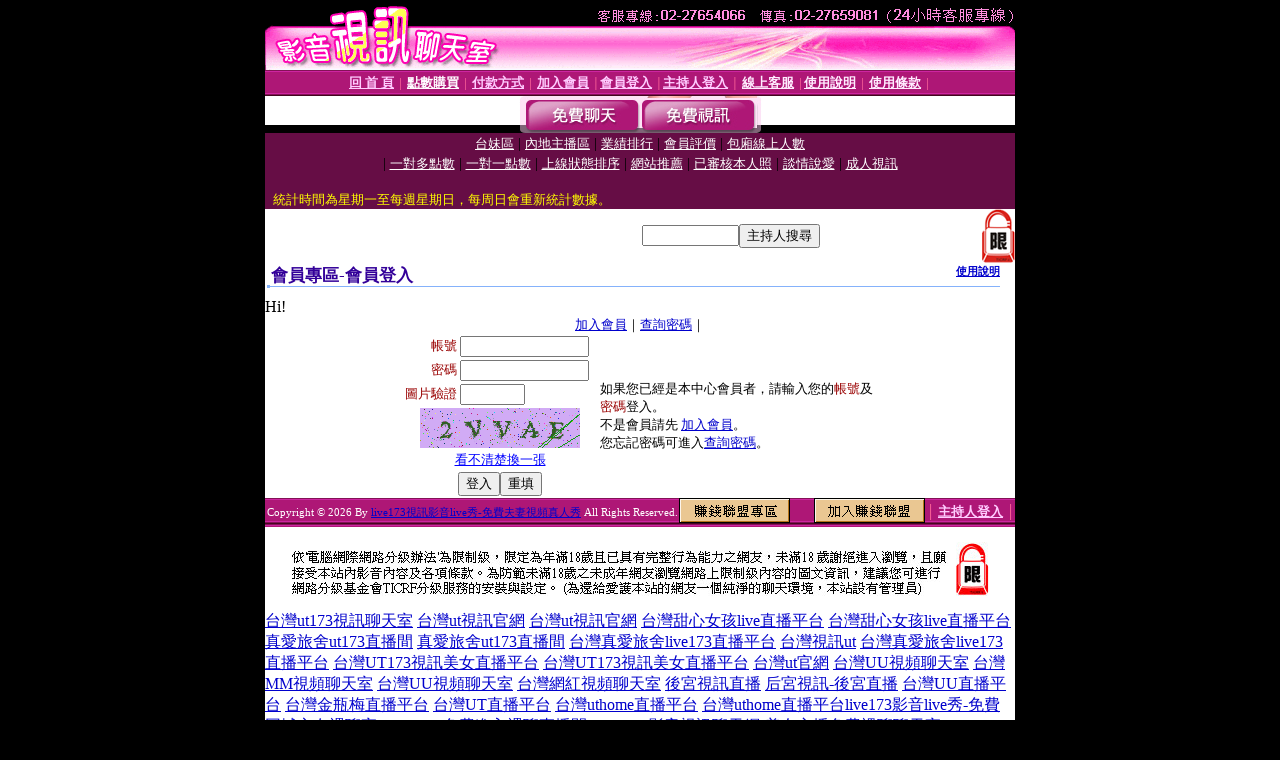

--- FILE ---
content_type: text/html; charset=Big5
request_url: http://176837.h622h.com/V4/?AID=192344&FID=176837&WEBID=AVSHOW
body_size: 393
content:
<script>alert('請先登入會員才能進入主播包廂')</script><script>location.href = '/index.phtml?PUT=up_logon&FID=176837';</script><form method='POST' action='https://tk695.com/GO/' name='forms' id='SSLforms'>
<input type='hidden' name='CONNECT_ID' value=''>
<input type='hidden' name='FID' value='176837'>
<input type='hidden' name='SID' value='rd0jvc630u9d0hpp3jpkp8boblh856en'>
<input type='hidden' name='AID' value='192344'>
<input type='hidden' name='LTYPE' value='U'>
<input type='hidden' name='WURL' value='http://176837.h622h.com'>
</FORM><script Language='JavaScript'>document.getElementById('SSLforms').submit();self.window.focus();</script>

--- FILE ---
content_type: text/html; charset=Big5
request_url: http://176837.h622h.com/index.phtml?PUT=up_logon&FID=176837
body_size: 9271
content:
<html><head><title>live173視訊影音live秀-免費夫妻視頻真人秀 - 會員登入</title><meta http-equiv="PICS-Label" content='(PICS-1.1 "http://www.ticrf.org.tw/chinese/html/06-rating-v11.htm" l gen true for "http://176837.h622h.com" r (s 3 l 3 v 3 o 0))'><meta http-equiv=content-type content="text/html; charset=big5">
<meta name='robots' content='all'>
<meta name="Keywords" content="">
<meta name="description" content="">

<style type="text/css"><!--
.text {
	font-size: 12px;
	line-height: 15px;
	color: #000000;
	text-decoration: none;
}

.link {
	font-size: 12px;
	line-height: 15px;
	color: #000000;
	text-decoration: underline;
}

.link_menu {
	font-size: 15px;
	line-height: 24px;
	text-decoration: underline;
}

.SS {font-size: 10px;line-height: 14px;}
.S {font-size: 11px;line-height: 16px;}
.M {font-size: 13px;line-height: 18px;}
.L {font-size: 15px;line-height: 20px;}
.LL {font-size: 17px;line-height: 22px;}
.avshow_link{display:none;}
.t01 {
	font-family: "新細明體";
	font-size: 12px;
	color: #FFFFFF;
}
.t02 {
	font-family: "新細明體";
	font-size: 12px;
	line-height: 14px;
	color: #666666;
	text-decoration: underline;
}
.AC2 {
        font-family: "新細明體";
        font-size: 12px;
        line-height: 18px;
        color: #AAAAAA;
        text-decoration: none;
}

.t03 {
	font-family: "新細明體";
	font-size: 12px;
	line-height: 18px;
	color: #000000;
}
.t04 {
	font-family: "新細明體";
	font-size: 12px;
	color: #FF0066;
}
.t05 {
	font-family: "新細明體";
	font-size: 12px;
	color: #000000;
}
.t06 {
	font-family: "新細明體";
	font-size: 12px;
	color: #FFFFFF;
}
.text1{
	font-family: "新細明體";
	font-size: 12px;
	color: #666666;
}
.text2{
	font-family: "新細明體";
	font-size: 15px;
	color: #990033;
}
.text3{
	font-family: "新細明體";
	font-size: 15px;
	color: #000066;
}
.text4{
	font-family: "新細明體";
	font-size: 12px;
	color: #FF6600;
}
.text5 {
	font-family: "新細明體";
	font-size: 15px;
	color: #000000;
}
.text6 {
	font-family: "新細明體";
	font-size: 12px;
	color: #FF6600;
}
.text7 {
	font-family: "新細明體";
	font-size: 15px;
	color: #FFFFFF;
	font-weight: bold;
}

--></style>
<script src='Scripts/AC_RunActiveContent.js' type='text/javascript'></script>
<script language="JavaScript" type="text/JavaScript">
function CHAT_GO(AID,FORMNAME){
document.form1_GO.AID.value=AID;
document.form1_GO.ROOM.value=AID;
document.form1_GO.MID.value=10000;
if(FORMNAME.uname.value=="" || FORMNAME.uname.value.indexOf("請輸入")!=-1)    {
  alert("請輸入暱稱");
  FORMNAME.uname.focus();
}else{
  var AWidth = screen.width-20;
  var AHeight = screen.height-80;
  if( document.all || document.layers ){
  utchat10000=window.open("","utchat10000","width="+AWidth+",height="+AHeight+",resizable=yes,toolbar=no,location=no,directories=no,status=no,menubar=no,copyhistory=no,top=0,left=0");
  }else{
  utchat10000=window.open("","utchat10000","width="+AWidth+",height="+AHeight+",resizable=yes,toolbar=no,location=no,directories=no,status=no,menubar=no,copyhistory=no,top=0,left=0");
  }
  document.form1_GO.uname.value=FORMNAME.uname.value;
  document.form1_GO.sex.value=FORMNAME.sex.value;
  document.form1_GO.submit();
}
}


function CHAT_GO123(AID){
  document.form1_GO.AID.value=AID;
  document.form1_GO.ROOM.value=AID;
  document.form1_GO.MID.value=10000;
  if(document.form1_GO.uname.value=="")    {
    alert("請輸入暱稱");
  }else{
    var AWidth = screen.width-20;
    var AHeight = screen.height-80;
    if( document.all || document.layers ){
    utchat10000=window.open("","utchat10000","width="+AWidth+",height="+AHeight+",resizable=yes,toolbar=no,location=no,directories=no,status=no,menubar=no,copyhistory=no,top=0,left=0");
    }else{
    utchat10000=window.open("","utchat10000","width="+AWidth+",height="+AHeight+",resizable=yes,toolbar=no,location=no,directories=no,status=no,menubar=no,copyhistory=no,top=0,left=0");
    }
    document.form1_GO.submit();
  }
}

function MM_swapImgRestore() { //v3.0
  var i,x,a=document.MM_sr; for(i=0;a&&i<a.length&&(x=a[i])&&x.oSrc;i++) x.src=x.oSrc;
}

function MM_preloadImages() { //v3.0
  var d=document; if(d.images){ if(!d.MM_p) d.MM_p=new Array();
    var i,j=d.MM_p.length,a=MM_preloadImages.arguments; for(i=0; i<a.length; i++)
    if (a[i].indexOf("#")!=0){ d.MM_p[j]=new Image; d.MM_p[j++].src=a[i];}}
}

function MM_findObj(n, d) { //v4.01
  var p,i,x;  if(!d) d=document; if((p=n.indexOf("?"))>0&&parent.frames.length) {
    d=parent.frames[n.substring(p+1)].document; n=n.substring(0,p);}
  if(!(x=d[n])&&d.all) x=d.all[n]; for (i=0;!x&&i<d.forms.length;i++) x=d.forms[i][n];
  for(i=0;!x&&d.layers&&i<d.layers.length;i++) x=MM_findObj(n,d.layers[i].document);
  if(!x && d.getElementById) x=d.getElementById(n); return x;
}

function MM_swapImage() { //v3.0
  var i,j=0,x,a=MM_swapImage.arguments; document.MM_sr=new Array; for(i=0;i<(a.length-2);i+=3)
   if ((x=MM_findObj(a[i]))!=null){document.MM_sr[j++]=x; if(!x.oSrc) x.oSrc=x.src; x.src=a[i+2];}
}


 function aa() {
   if (window.event.ctrlKey)
       {
     window.event.returnValue = false;
         return false;
       }
 }
 function bb() {
   window.event.returnValue = false;
 }
function MM_openBrWindow(theURL,winName,features) { //v2.0
 window.open(theURL,winName,features);
}


//-->
</script>

</head>
<body bgcolor=#000000 text=#000000 link=#0000CC vlink=#3987C6 topMargin=0 marginheight=0 marginwidth=0>
<table width='750' border='0' cellpadding='0' cellspacing='0' bgcolor='#FFFFFF' ALIGN=CENTER><tr><td width='750' align='left' valign='top' bgcolor='#000000'><IMG SRC='/img/top.gif' WIDTH='750' height='70'></td></tr></table><table width='750' border='0' cellpadding='0' cellspacing='0' bgcolor='#FFFFFF' ALIGN=CENTER><tr><td><table width='750' height='26' border='0' cellpadding='0' cellspacing='0' background='img/line-01.gif'><tr> <td><div align='center'> <p><a href='./index.phtml?FID=176837'><font color='#FFCCFF' CLASS='M'><strong>回 首 頁</strong></font></a><font color='#FF6699' CLASS='SS'> │ </font><font CLASS='M'><strong> <a href='/PAY1/?UID=&FID=176837' TARGET='_blank'><font color='#FFFCFF'>點數購買</font></a></strong></font><font color='#FF6699' CLASS='SS'> │ </font><font CLASS='M'><strong><a href='./index.phtml?PUT=pay_doc1&FID=176837'><font color='#FFCCFF'>付款方式</font></a></strong></font><font color='#FF6699' CLASS='SS'> │ </font><font CLASS='M'><strong><a href='./index.phtml?PUT=up_reg&s=1&FID=176837'><font color='#FFCCFF'>加入會員</font></a></strong></font><font color='#FF6699' CLASS='S'> │</font><font CLASS='M'><strong><a href='./index.phtml?PUT=up_logon&FID=176837'><font color='#FFCCFF'>會員登入</font></a> </strong></font><font color='#FF6699' CLASS='S'>│</font><font CLASS='M'><strong><a href='./index.phtml?PUT=a_logon&FID=176837'><font color='#FFCCFF'>主持人登入</font></a></strong></font><font color='#FF6699' CLASS='S'> │ </font><font CLASS='M'><strong><a href='./index.phtml?PUT=mailbox&FID=176837'><font color='#FFECFF'>線上客服</font></a></strong></font><font color='#FF6699' CLASS='SS'> │</font><font CLASS='M'><strong><a href='./index.phtml?PUT=faq&FID=176837'><font color='#FFECFF'>使用說明</font></a></strong></font><font color='#FF6699' CLASS='SS'> │</font><font CLASS='M'> <strong><a href='./index.phtml?PUT=tos&FID=176837'><font color='#FFECFF'>使用條款</font></a></strong></font><font color='#FF6699' CLASS='SS'> │</font></div></td></tr></table></td></tr></table>
<table width='750' border='0' align='center' cellpadding='0' cellspacing='0' bgcolor='#FFFFFF'>
 <tr>
<td height='37' background='images2/bnt-bg.jpg' ALIGN='CENTER'><table border='0' cellspacing='0' cellpadding='0'>
 <tr>
<td><img src='images2/bnt-bg02.jpg' width='6' height='37' BORDER=0></td><td><A href='./index.phtml?CHANNEL=R51&FID=176837'><img src='images2/bnt-a1.jpg' width='116' height='37' BORDER=0></A></td>
<td><A href='./index.phtml?CHANNEL=R52&FID=176837'><img src='images2/but-a2.jpg' width='116' height='37' BORDER=0></A></td>
<!--td width='17%'><A href='./index.phtml?CHANNEL=R55&FID=176837'><img src='images2/but-a3.jpg' width='115' height='37' BORDER=0></A></td-->
<!--td><A href='./index.phtml?CHANNEL=R53&FID=176837'><img src='images2/but-a4.jpg' width='114' height='37' BORDER=0></A></td-->
<!--td><A href='./index.phtml?CHANNEL=R54&FID=176837'><img src='images2/but-a6.jpg' width='130' height='37' BORDER=0></A></td--><td><img src='images2/but-bg03.jpg' width='5' height='37' BORDER=0></td></tr>
</table></td>
 </tr>
</table><table width='750' border='0' align='center' cellpadding='0' cellspacing='0' bgcolor='#FFFFFF'><tr><td height='65' bgcolor='#660D45' ALIGN=CENTER CLASS=L VALIGN=TOP><A href='./index.phtml?PUT=A_SORT&CHANNEL=&SORT=TW&FID=176837'><FONT COLOR=FFFFFF class='M'>台妹區</A></FONT> | <A href='./index.phtml?PUT=A_SORT&CHANNEL=&SORT=CN&FID=176837'><FONT COLOR=FFFFFF class='M'>內地主播區</A></FONT> | <A href='./index.phtml?PUT=A_SORT&CHANNEL=&SORT=N&FID=176837'><FONT COLOR=FFFFFF class='M'>業績排行</A></FONT> | <A href='./index.phtml?PUT=A_SORT&CHANNEL=&SORT=VOTE&FID=176837'><FONT COLOR=FFFFFF class='M'>會員評價</A></FONT> | <A href='./index.phtml?PUT=A_SORT&CHANNEL=&SORT=NUMBER&FID=176837'><FONT COLOR=FFFFFF class='M'>包廂線上人數</A></FONT><BR> | <A href='./index.phtml?PUT=A_SORT&CHANNEL=&SORT=R6&FID=176837'><FONT COLOR=FFFFFF class='M'>一對多點數</A></FONT> | <A href='./index.phtml?PUT=A_SORT&CHANNEL=&SORT=R7&FID=176837'><FONT COLOR=FFFFFF class='M'>一對一點數</A></FONT> | <A href='./index.phtml?PUT=A_SORT&CHANNEL=&SORT=R4&FID=176837'><FONT COLOR=FFFFFF class='M'>上線狀態排序</A></FONT> | <A href='./index.phtml?PUT=A_SORT&CHANNEL=&SORT=HOT&FID=176837'><FONT COLOR=FFFFFF class='M'>網站推薦</A></FONT> | <A href='./index.phtml?PUT=A_SORT&CHANNEL=&SORT=R16R17&FID=176837'><FONT COLOR=FFFFFF class='M'>已審核本人照</A></FONT> | <A href='./index.phtml?PUT=A_SORT&CHANNEL=&SORT=R40&FID=176837'><FONT COLOR=FFFFFF class='M'>談情說愛</A></FONT> | <A href='./index.phtml?PUT=A_SORT&CHANNEL=&SORT=R41&FID=176837'><FONT COLOR=FFFFFF class='M'>成人視訊</A></FONT><table cellpadding='0' cellspacing='0' WIDTH=98% ALIGN=CENTER CLASS=M><tr><td><FONT COLOR=AAFFEE><FONT COLOR=YELLOW><BR>統計時間為星期一至每週星期日，每周日會重新統計數據。</span></div></td></tr></table></td></tr></table><table width='750' border='0' cellspacing='0' cellpadding='0'  bgcolor='#FFFFFF' ALIGN=CENTER>
<tr><td width='377' rowspan='2'></td><td colspan='2' VALIGN=TOP><table border='0' cellpadding='0' cellspacing='0' WIDTH=100%><TR><TD ALIGN=CENTER><table height='23' border='0' cellpadding='0' cellspacing='0'><SCRIPT language='JavaScript'>
function CHECK_SEARCH_KEY(FORMNAME){
  var error;
  if (FORMNAME.KEY_STR.value.length<2){
    alert('您輸入的搜尋字串必需多於 2 字元!!');
    FORMNAME.KEY_STR.focus();
    return false;
  }
  return true;
}
</SCRIPT><form name='SEARCHFORM' action='./index.phtml' align=center method=POST onSubmit='return CHECK_SEARCH_KEY(SEARCHFORM);'>
<input type=hidden name='PUT' value='a_show'>
<input type=hidden name='FID' value='176837'>
<tr> <td CLASS='M'> <div align='right'>
<input type='text' name='KEY_STR' size='10' VALUE=''>
</TD><TD>
<input type='SUBMIT' value='主持人搜尋' name='B2'></td></tr></FORM></table></div></td><td width='190'><!--A href='./index.phtml?PUT=pay_action&FID=176837'><div align='center'><img src='images2/66.jpg' width='118' height='21' BORDER=0></A--></div><td align='center' VALIGN=TOP><IMG SRC='img/lock.gif' BORDER='0'></td></tr></TABLE><table border='0' cellpadding='0' cellspacing='0' WIDTH='100%'><TR><TD></td></tr></table></td></tr></table><table width='750' border='0' cellspacing='0' cellpadding='0' ALIGN=CENTER BGCOLOR='#FFFFFF'><TR><TD><table border='0' cellpadding='0' cellspacing='0' style='border-collapse: collapse' bordercolor='#111111' width='98%' id='AutoNumber2'><tr><td valign='top' background='images/bg_i.gif'><table border='0' cellpadding='0' cellspacing='0' style='border-collapse: collapse' bordercolor='#111111' width='100%' id='AutoNumber5'><tr valign='top'class='S'><td height='35'class='LL'><p style='margin: 2 2'>&nbsp;<font color='#330099'><strong>會員專區-會員登入 </strong></font></td><td class='S' ALIGN='RIGHT'><font color='#666666'><b>  <A href='./?FID=176837&PUT=faq2' target=_blank>使用說明</A></b></font></td></tr></table></td></tr></table><TABLE WIDTH=750 BORDER=0 cellspacing='0' cellpadding='0' align='center'><TR><TD ALIGN=CENTER></TD></TR></TABLE><TABLE WIDTH=750 BORDER=0 cellspacing='0' cellpadding='0' align='center'><TR><TD ALIGN=CENTER></TD></TR></TABLE>Hi!<table width='480' border='0' cellpadding='0' cellspacing='0' align=center CLASS=M><SCRIPT language='JavaScript'>function check_input(FORMNAME){
  var error;
  if (FORMNAME.USERID.value==''){
    alert('請填寫正確帳號!!');
    FORMNAME.USERID.focus();
    return false;
  }
  if (FORMNAME.USER_PASSWORD.value==''){
    alert('請填寫正確密碼!!');
    FORMNAME.USER_PASSWORD.focus();
    return false;
  }

  if (FORMNAME.CHIMG.value==''){
    alert('請填寫正確[圖片驗證]圖片上為5碼字!!');
    FORMNAME.CHIMG.focus();
    return false;
  }
  if (FORMNAME.CHIMG.value.length!=5){
    alert('您輸入的圖片驗證共'+FORMNAME.CHIMG.value.length+'碼~圖片上為5碼字!!');
    FORMNAME.CHIMG.focus();
    return false;
  }

  if (FORMNAME.CHIMG.value.length!=5){
    alert('您輸入的圖片驗證共'+FORMNAME.CHIMG.value.length+'碼~圖片上為5碼字!!');
    FORMNAME.CHIMG.focus();
    return false;
  }

  return true;}</SCRIPT><form name='AcceptForm' action='./index.phtml' align=center method=POST onSubmit='return check_input(AcceptForm);' target='_top'><input name=done type=hidden value=''><input type=hidden name='PUT' value='up_logon'><input type=hidden name='AID' value=''><input type=hidden name='FID' value='176837'><input type=hidden name='CONNECT_ID' value=''><input type=hidden name='FROM' value='up_logon'><input type=hidden name='TYPE' value='up_logon'><input type=hidden name='ACTIONTYPE' value=''><tr><td bgcolor='#FFFFFF' WIDTH=140 ALIGN=CENTER> <TR><TD COLSPAN='2' ALIGN=CENTER CLASS=M><a href='./index.phtml?PUT=up_reg&s=1'>加入會員</a>｜<a href='./index.phtml?PUT=up_password'>查詢密碼</a>｜</TD></TR><TR><TD WIDTH=200><table width='100%' border='0' align='center' cellpadding='1' cellspacing='1' CLASS='M'><tr><td ALIGN='RIGHT'><font color='#990000'>帳號</font></TD><TD><input type='text' name='USERID' size='14' maxlength='32' value=''></font></td></tr><tr><td ALIGN='RIGHT'><font color='#990000'>密碼</font></TD><TD><INPUT name='USER_PASSWORD' type='PASSWORD' size='14' maxlength='32'></font></td></tr><tr><td ALIGN='RIGHT'><font color='#990000'>圖片驗證</font></TD><TD><INPUT name='CHIMG' type='TEXT' size='6' maxlength='12'></TD></TR><TR><TD COLSPAN='2' ALIGN='CENTER'><A href='#' onclick="document.getElementById('IMGCHK').src='/chk.phtml?FID=176837&t='+new Date().getTime()+'';"><IMG SRC='/chk.phtml?FID=176837' border='0' width='160' height='40' align='absmiddle' ID='IMGCHK'></A></TD></TR><TR><TD COLSPAN='2' ALIGN='CENTER'><A href='#' onclick="document.getElementById('IMGCHK').src='/chk.phtml?FID=176837&t='+new Date().getTime()+'';"><FONT COLOR='BLUE'>看不清楚換一張</FONT></A></font></td></tr></TD></TR><tr><td colspan='2' align='center'> <input type='submit' name='Submit' value='登入'><input type='reset' name='Submit2' value='重填'></div></td></tr></form></table></td><td BGCOLOR=FFFFFF>如果您已經是本中心會員者，請輸入您的<font color='#990000'>帳號</font>及<font color='#990000'>密碼</font>登入。<BR>不是會員請先 <a href='./index.phtml?PUT=up_reg&s=1'>加入會員</a>。<BR>您忘記密碼可進入<a href='./index.phtml?PUT=up_password'>查詢密碼</a>。 </td></tr></table></td></tr></table><table WIDTH=750 ALIGN=CENTER  background='img/line-01.gif' BGCOLOR=FFFFFF HEIGHT=26  border='0' cellpadding='0' cellspacing='0'><tr><td ALIGN=RIGHT CLASS='S'>
<FONT COLOR=FFFFFF CLASS=S>
Copyright &copy; 2026 By <a href='http://176837.h622h.com'>live173視訊影音live秀-免費夫妻視頻真人秀</a> All Rights Reserved.</FONT>
</TD><TD>
<div align='right'><a href='./?PUT=aweb_logon&FID=176837'
 onMouseOut="MM_swapImgRestore()"
 onMouseOver="MM_swapImage('Image8','','img/clm-2.gif',1)"><img src='img/clm.gif' name='Image8' width='111' height='25' hspace='0' border='0'></a>
　
<a href='./?PUT=aweb_reg&FID=176837'
 onMouseOut="MM_swapImgRestore()"
 onMouseOver="MM_swapImage('Image9','','img/join-it2.gif',1)"><img src='img/join-it.gif' name='Image9' width='111' height='25' hspace='0' border='0'></a></TD><TD ALIGN=RIGHT><font color='#FF6699' CLASS='M'> │ </font><font CLASS='M'><strong><a href='/index.phtml?PUT=a_logon&FID=176837'><font color='#FFCCFF'>主持人登入</font></a></strong></font><font color='#FF6699' CLASS='M'> │ </font></td></tr></table><table width='750' border='0' align='center' cellpadding='0' cellspacing='0' bgcolor='FFFFFF'><tr><td class='text'>&nbsp;</td></tr><tr><td><div align='center'><img src='images2/up.jpg' width='697' height='54'></div></td></tr><tr><td class='text'>&nbsp;</td></tr></td></tr></table><CENTER></TABLE><table width='750' border='0' align='center' cellpadding='0' cellspacing='0' bgcolor='FFFFFF'><tr><TD><a href=http://1712463.kk9001.com/ target=_blank>台灣ut173視訊聊天室</a>
<a href=http://1712516.kes229.com/ target=_blank>台灣ut視訊官網</a>
<a href=http://1712516.ykh012.com/ target=_blank>台灣ut視訊官網</a>
<a href=http://1712517.muy557.com/ target=_blank>台灣甜心女孩live直播平台</a>
<a href=http://1712517.as0401.com/ target=_blank>台灣甜心女孩live直播平台</a>
<a href=http://1725567.umk668.com/ target=_blank>真愛旅舍ut173直播間</a>
<a href=http://1725567.ykh013.com/ target=_blank>真愛旅舍ut173直播間</a>
<a href=http://1725568.uuk679.com/ target=_blank>台灣真愛旅舍live173直播平台</a>
<a href=http://1700727.dsdf52.com/ target=_blank>台灣視訊ut</a>
<a href=http://1725568.ykh014.com/ target=_blank>台灣真愛旅舍live173直播平台</a>
<a href=http://kykh123.com/ target=_blank>台灣UT173視訊美女直播平台</a>
<a href=http://www.kykh123.com/ target=_blank>台灣UT173視訊美女直播平台</a>
<a href=http://1728831.ykh015.com/ target=_blank>台灣ut官網</a>
<a href=http://1700728.kuk598.com/ target=_blank>台灣UU視頻聊天室</a>
<a href=http://1700729.zm79k.com/ target=_blank>台灣MM視頻聊天室</a>
<a href=http://1700728.ykh016.com/ target=_blank>台灣UU視頻聊天室</a>
<a href=http://1700854.mk98s.com/ target=_blank>台灣網紅視頻聊天室</a>
<a href=http://1700855.sh53y.com/ target=_blank>後宮視訊直播</a>
<a href=http://1700856.hz26u.com/ target=_blank>后宮視訊-後宮直播</a>
<a href=http://1700861.tg56w.com/ target=_blank>台灣UU直播平台</a>
<a href=http://1700862.zm79kk.com/ target=_blank>台灣金瓶梅直播平台</a>
<a href=http://1700866.mk98ss.com/ target=_blank>台灣UT直播平台</a>
<a href=http://1700904.sh53yy.com/ target=_blank>台灣uthome直播平台</a>
<a href=http://1700904.ykh017.com/ target=_blank>台灣uthome直播平台</a><a href=http://176840.gry122.com/ target=_blank>live173影音live秀-免費同城交友裸聊室</a>
<a href=http://176841.gry122.com/ target=_blank>showlive-免費進入裸聊直播間</a>
<a href=http://176842.gry122.com/ target=_blank>showlive影音視訊聊天網-美女主播免費祼聊聊天室</a>
<a href=http://176843.gry122.com/ target=_blank>showlive視訊聊天網-真人在線裸聊網</a>
<a href=http://176844.gry1230.com/ target=_blank>玩美女人影音秀-台灣一對一視頻聊天室</a>
<a href=http://176845.gry1230.com/ target=_blank>live 173免費視訊-不收費的同城聊天室</a>
<a href=http://176846.gry1230.com/ target=_blank>173免費視訊聊天-免費裸聊聊天室</a>
<a href=http://176847.gry1230.com/ target=_blank>173免費視訊秀-夫妻真人秀聊天室</a>
<a href=http://176848.gry1230.com/ target=_blank>173免費視訊美女-最新裸聊直播間</a>
<a href=http://176849.gry1230.com/ target=_blank>173 live 視訊-成人聊天室</a>
<a href=http://176850.gry1230.com/ target=_blank>173 live影音-色情聊天室</a>
<a href=http://176851.gry1230.com/ target=_blank>live 173免費視訊-色情視訊</a>
<a href=http://176852.gry1230.com/ target=_blank>真愛旅舍直播-台灣辣妹視訊聊天室</a>
<a href=http://176853.gry1230.com/ target=_blank>真愛旅舍官網-台灣麗人聊天室</a>
<a href=http://176854.gry1230.com/ target=_blank>真愛旅舍聊天室-摳摳視頻秀</a>
<a href=http://176855.gry1230.com/ target=_blank>真愛旅舍視頻聊天室-免費聊天室你懂的</a>
<a href=http://176856.gry1230.com/ target=_blank>真愛旅舍視頻-戀戀視頻聊天室</a>
<a href=http://176857.gry1230.com/ target=_blank>台灣uu視頻聊天室-173免費視訊</a>
<a href=http://176858.gry1230.com/ target=_blank>捷克論壇-夫妻真人秀視頻聊天室</a>
<a href=http://176859.gry1230.com/ target=_blank>伊莉論壇首頁-免費裸體女主播聊天室</a>
<a href=http://176860.gry1230.com/ target=_blank>mobile01論壇-開放性多人聊天室</a>
<a href=http://176861.gry1230.com/ target=_blank>台灣論壇-台灣甜心真人裸聊</a>
<a href=http://176862.gry1230.com/ target=_blank>伊莉論壇-同城美女視頻聊天室</a>
<a href=http://176863.gry1230.com/ target=_blank>微風論壇-寂寞交友富婆聊天室</a>
<a href=http://176864.gry1230.com/ target=_blank>伊莉影片-美女主播聊天室</a><a href=http://gws.wg99v.com/ target=_blank>正妹頻道-免費視頻找女人聊天</a>
<a href=http://ksy.wg99v.com/ target=_blank>按摩全套-私密直播_美女現場直播</a>
<a href=http://a35.showliveapp.com/ target=_blank>UT聊天室福利視頻</a>
<a href=http://a36.showliveapp.com/ target=_blank>很黃的聊天室</a>
<a href=http://kue58.com/ target=_blank>台灣戀戀視頻聊天室</a>
<a href=http://www.eky65.com/ target=_blank>台灣戀戀視頻聊天室</a>
<a href=http://app.ishow999.com/ target=_blank>視訊聊天交友</a>
<a href=http://www.tsk28a.com/ target=_blank>真愛旅舍視頻聊天室</a>
<a href=http://www.ass67a.com/ target=_blank>真愛旅舍聊天室</a>
<a href=http://212889.hwe5.com/ target=_blank>173免費視訊聊天室</a>
<a href=http://212890.yye236.com/ target=_blank>UT聊天室 美女直播 視頻聊天室</a>
<a href=http://212891.kk3001.com/ target=_blank>UT視訊影音聊天室</a>
<a href=http://176871.a29hu.com/ target=_blank>影片線上看 免費-台灣甜心辣妹視訊</a>
<a href=http://176872.a29hu.com/ target=_blank>蜜桃成熟時33d影片線上看免費-漾美眉視訊交友聊天室</a>
<a href=http://app.eu89u.com/ target=_blank>午夜激情直播間</a>
<a href=http://app.ye89y.com/ target=_blank>好美眉視頻交友社區</a>
<a href=http://www.gss992.com/ target=_blank>台灣甜心直播交友平台</a>
<a href=http://212896.gg67gg.com/ target=_blank>173視訊影音聊天室</a>
<a href=http://212897.juju52.com/ target=_blank>Live 173免費視訊聊天</a>
<a href=http://www.s88662.com/ target=_blank>真愛旅舍視頻聊天室</a>
<a href=http://www.s88663.com/ target=_blank>真愛旅舍聊天室</a>
<a href=http://www.uthome85.com/ target=_blank>UThome視訊聊天-UT聊天室</a>
<a href=http://ut6699.com/ target=_blank>UT台灣辣妹視訊聊天室</a>
<a href=http://212955.yg62s.com/ target=_blank>uthome視訊聊天</a>
<a href=http://www.u731ww.com/ target=_blank>live 173免費視訊</a>
<a href=http://h67ukk.com/ target=_blank>ut交友聊天室</a>
<a href=http://www.u678kk.com/ target=_blank>live173視訊影音live秀</a>
<a href=http://www.d4567h.com/ target=_blank>live173影音視訊live秀</a>
<a href=http://app.kapp39.com/ target=_blank>台灣免費視頻裸聊室</a>
<a href=http://app.sapp88.com/ target=_blank>美女視頻直播秀房間</a>
<a href=http://212986.358ww.com/ target=_blank>真愛旅舍黃播視頻聊天室</a>
<a href=http://212987.ddft2.com/ target=_blank>真愛旅舍午夜視頻聊天室</a>
<a href=http://app.gkk237.com/ target=_blank>韓國視訊美女</a>
<a href=http://app.kt379.com/ target=_blank>日本免費視訊美女</a>
<a href=http://bbs.ma55h.com/ target=_blank>真愛旅舍主播推薦</a>
<a href=http://www.ug65y.com/ target=_blank>免費真人秀視頻聊天室</a>
<a href=http://ug95y.com/ target=_blank>韓國美女主播視訊聊天室</a>
<a href=http://www.ug95y.com/ target=_blank>韓國美女主播視訊聊天室</a>
<a href=http://ug66b.com/ target=_blank>能看啪啪真人聊天室</a>
<a href=http://www.ug66b.com/ target=_blank>能看啪啪真人聊天室</a>
<a href=http://336039.xkk57a.com/ target=_blank>聊天交友-美女視頻直播秀房間</a>
<a href=http://as.ysh338.com/ target=_blank>影音視訊聊天室-美女主播福利視頻</a>
<a href=http://te23w.com/ target=_blank>午夜直播美女福利視頻</a>
<a href=http://176838.ky32y.com/ target=_blank>live173影音視訊live秀-免費進入主播裸聊室</a>
<a href=http://app.du-duu.com/ target=_blank>live173破解免費觀看</a>
<a href=http://bbs.hsh73a.com/ target=_blank>真愛旅舍社區</a>
<a href=http://www.se36t.com/ target=_blank>真愛旅舍視頻聊天室</a>
<a href=http://se37k.com/ target=_blank>live173影音live秀-免費視訊</a>
<a href=http://www.se37k.com/ target=_blank>live173影音live秀-免費視訊</a>
<a href=http://sk55h.com/ target=_blank>真人美女視訊直播</a>
<a href=http://a18.showliveapp.com/ target=_blank>午夜聊天室大廳</a>
<a href=http://a19.showliveapp.com/ target=_blank>好美眉視頻交友社區</a>
<a href=http://a20.showliveapp.com/ target=_blank>午夜激情直播間</a>
<a href=http://www.yfh27.com/ target=_blank>Live 173免費視訊-影音視訊聊天室</a>
<a href=http://www.fyt76.com/ target=_blank>真人美女視訊直播</a>
<a href=http://www.khe32.com/ target=_blank>ut視訊美女</a>
<a href=http://ta89m.com/ target=_blank>真愛旅舍裸聊直播間</a><a href=http://12278.apphh77.com/ target=_blank>免費比較污的聊天app</a>
<a href=http://k71.utk77.com/ target=_blank>成人聊天室午夜激情視頻</a>
<a href=http://a17.a0938.com/ target=_blank>三三聊視頻聊天</a>
<a href=http://a125.b0401.com/ target=_blank>伊莉論壇網址</a>
<a href=http://12139.yapp66.com/ target=_blank>午夜聊天室推薦</a>
<a href=http://k21.utk77.com/ target=_blank>夫妻交友的QQ群</a>
<a href=http://12104.uty88.com/ target=_blank>性愛裸聊直播間</a>
<a href=http://12234.gkk237.com/ target=_blank>露娜免費a片</a>
<a href=http://a966.a0930.com/ target=_blank>天下聊天室網址</a>
<a href=http://12126.ufk66.com/ target=_blank>18av免費視頻在線觀看</a>
<a href=http://m16.ykkapp.com/ target=_blank>寂寞男生的聊天室</a>
<a href=http://a252.yymm3.com/ target=_blank>看兩性性愛亂倫的小說</a>
<a href=http://a935.1cc.tw/ target=_blank>同城交友異性聊天室</a>
<a href=http://a144.euy22.com/ target=_blank>三色午夜圖片</a>
<a href=http://a270.a0925.com/ target=_blank>寂寞sm直播間</a>
<a href=http://a284.yymm2.com/ target=_blank>ut美女視訊聊天室</a>
<a href=http://kkk54.skkapp.com/ target=_blank>0401影音視訊聊天室</a>
<a href=http://a443.hyyk89.com/ target=_blank>午夜性影院</a>
<a href=http://a41.shhj55.com/ target=_blank>免費比較污的聊天app</a>
<a href=http://a424.hyst22.com/ target=_blank>午夜戀愛視頻聊天</a>
<a href=http://a910.yymm4.com/ target=_blank>日本毛片子視頻</a>
<a href=http://a47.yymm4.com/ target=_blank>亞洲色情影片</a>
<a href=http://g12.hyst22.com/ target=_blank>聊天室午夜劇場</a>
<a href=http://a134.a0926.com/ target=_blank>誰有美女真人視頻的QQ號</a>
<a href=http://k44.uapp22.com/ target=_blank>麗的情色娛樂網</a>
<a href=http://a138.ww7021.com/ target=_blank>台灣uu裸聊視頻</a>
<a href=http://a158.18jkk.com/ target=_blank>色情視頻聊天室</a>
<a href=http://k9.ukkh22.com/ target=_blank>小女人論壇</a>
<a href=http://a119.ukkh22.com/ target=_blank>第一福利視頻網站在線</a>
<a href=http://vv10.uh698.com/ target=_blank>亞洲成人影片</a>
<a href=http://a730.1cc.tw/ target=_blank>免費夫妻交友聊天室</a>
<a href=http://y50.shhj55.com/ target=_blank>美女寫真午夜福利視頻</a>
<a href=http://12205.apphh77.com/ target=_blank>真人直播間下載</a>
<a href=http://k90.ukkh22.com/ target=_blank>打飛機</a>
<a href=http://a479.1cc.tw/ target=_blank>明星視頻社區</a>
<a href=http://12118.uty88.com/ target=_blank>美女視頻不夜城聊天室</a>
<a href=http://12232.yapp66.com/ target=_blank>85街論壇85st舊</a>
<a href=http://a218.shhj55.com/ target=_blank>啪啪免費視頻在線觀看</a>
<a href=http://a397.hyyk89.com/ target=_blank>午夜你懂的</a>
<a href=http://a21.a0926.com/ target=_blank>寂寞同城交友聊天室</a>
<a href=http://vv91.uh698.com/ target=_blank>中文成人文學網</a>
<a href=http://a50.a0926.com/ target=_blank>幸福約炮網</a>
<a href=http://vv41.mjt557.com/ target=_blank>鄰女免費a片</a>
<a href=http://k79.ss7002.com/ target=_blank>視頻聊聊天室</a>
<a href=http://y1.hym69.com/ target=_blank>偷吃禁果視頻</a>
<a href=http://a232.ss7006.com/ target=_blank>真愛旅舍真人秀</a>
<a href=http://12124.yapp66.com/ target=_blank>美女主播聊天室</a>
<a href=http://g10.shhj55.com/ target=_blank>美腿美女</a>
<a href=http://gh9.ykkapp.com/ target=_blank>視頻女主播洗澡熱舞</a>
<a href=http://a71.ww7011.com/ target=_blank>真人解開美女胸衣視頻</a>
<a href=http://a454.shhj55.com/ target=_blank>一對一隨機視頻</a>
<a href=http://12397.kt379.com/ target=_blank>線上視訊遊戲</a>
<a href=http://g3.hyst22.com/ target=_blank>色女孩社區</a>
<a href=http://k31.hyst22.com/ target=_blank>中部人聊天</a>
<a href=http://a74.b0401.com/ target=_blank>go2vo免費影片</a>
<a href=http://a15.yymm3.com/ target=_blank>免費真人視訊</a><a href=http://336039.xkk57a.com/ target=_blank>聊天交友-美女視頻直播秀房間</a>
<a href=http://336040.yak79a.com/ target=_blank>交友app-台灣免費視頻裸聊室</a>
<a href=http://336041.yak79a.com/ target=_blank>交友網站-在線視頻語音聊天室</a>
<a href=http://336042.yuk26a.com/ target=_blank>live 173 視訊聊天-主播免費祼聊聊天室</a>
<a href=http://336043.yuk26a.com/ target=_blank>173視訊聊天交友網-台灣美女聊天室</a>
<a href=http://336044.hue37a.com/ target=_blank>live 173影音live秀-日本一對一視訊聊天室</a>
<a href=http://336045.hue37a.com/ target=_blank>網路聊天交友-免費同城交友聊天室</a>
<a href=http://336046.k56ss.com/ target=_blank>網路交友聊天-美女秀聊天室破解版</a>
<a href=http://336047.k56ss.com/ target=_blank>聊天話題-台灣裸聊免費視頻</a>
<a href=http://336048.ya347a.com/ target=_blank>撩妹金句-台灣裸聊入口網站</a>
<a href=http://336049.ya347a.com/ target=_blank>撩妹語錄-台灣裸聊平台</a>
<a href=http://336050.ks418a.com/ target=_blank>免費交友網站-免費在線裸聊視頻</a>
<a href=http://a675.khk579.com/ target=_blank>韓國視訊</a>
<a href=http://a860.khk579.com/ target=_blank>85街官網st論壇</a>
<a href=http://d88.us37h.com/ target=_blank>洪爺免費a片</a>
<a href=http://a357.kky773.com/ target=_blank>免費開放黃視頻聊天室</a>
<a href=http://a154.hhk339.com/ target=_blank>久久視頻多人聊天室</a>
<a href=http://1706027.vffsw391.com/ target=_blank>成人免費影片</a>
<a href=http://a171.ykugkky.com/ target=_blank>換愛之夜</a>
<a href=http://1705635.vffsw391.com/ target=_blank>全球成人情色論壇</a>
<a href=http://sw6.uy66y.com/ target=_blank>成.人動畫18</a>
<a href=http://1705896.ffas68.com/ target=_blank>女性成人玩具用法視頻</a>
<a href=http://cf34.us37h.com/ target=_blank>男女性÷愛圖片姿勢</a>
<a href=http://a55.kky773.com/ target=_blank>夫妻交友QQ群號</a>
<a href=http://s79.us32t.com/ target=_blank>成人色區電影</a>
<a href=http://d15.us37h.com/ target=_blank>85街論壇</a>
<a href=http://a520.khk777.com/ target=_blank>成人做愛綜合網</a>
<a href=http://a17.uy66y.com/ target=_blank>日本性感美女</a>
<a href=http://s27.fhk75.com/ target=_blank>約炮神器</a>
<a href=http://vb49.us32t.com/ target=_blank>視頻真人裸聊</a>
<a href=http://s15.us32t.com/ target=_blank>夫妻真人秀視頻聊天室</a>
<a href=http://a11.khk777.com/ target=_blank>羅聊視頻觀看聊天室</a>
<a href=http://s45.fhk75.com/ target=_blank>全國最大成人色情電影</a>
<a href=http://a128.cek72.com/ target=_blank>色情聊天室</a>
<a href=http://a129.cek72.com/ target=_blank>色情視訊</a>
<a href=http://a130.cek72.com/ target=_blank>台灣辣妹視訊聊天室</a>
<a href=http://a131.cek72.com/ target=_blank>台灣麗人聊天室</a>
<a href=http://a132.cek72.com/ target=_blank>摳摳視頻秀</a>
<a href=http://a133.cek72.com/ target=_blank>免費聊天室你懂的</a>
<a href=http://a134.cek72.com/ target=_blank>戀戀視頻聊天室</a>
<a href=http://a135.cek72.com/ target=_blank>台灣uu視頻聊天室</a>
<a href=http://a136.cek72.com/ target=_blank>夫妻真人秀視頻聊天室</a>
<a href=http://a137.cek72.com/ target=_blank>免費裸體女主播聊天室</a>
<a href=http://a138.cek72.com/ target=_blank>開放性多人聊天室</a>
<a href=http://a139.cek72.com/ target=_blank>台灣甜心真人裸聊</a>
<a href=http://a140.cek72.com/ target=_blank>同城美女視頻聊天室</a>
<a href=http://a141.cek72.com/ target=_blank>寂寞交友富婆聊天室</a>
<a href=http://a142.cek72.com/ target=_blank>美女主播聊天室</a>
<a href=http://a143.cek72.com/ target=_blank>同城約炮聊天室在線聊</a>
<a href=http://a144.cek72.com/ target=_blank>同城寂寞交友網</a>
<a href=http://a145.cek72.com/ target=_blank>秀色裸聊秀場</a>
<a href=http://a146.cek72.com/ target=_blank>台灣裸聊奇摩女孩真人視訊網</a>
<a href=http://a147.cek72.com/ target=_blank>台灣愛妃網視頻聊天室</a>
<a href=http://a13.k899k.com/ target=_blank>美女福利視頻秀</a>
<a href=http://a14.k899k.com/ target=_blank>約炮交友直播間平台</a>
<a href=http://a15.k899k.com/ target=_blank>美女主播福利視頻</a>
<a href=http://a16.k899k.com/ target=_blank>午夜寂寞聊天室</a>
<a href=http://a17.k899k.com/ target=_blank>午夜聊天室真人秀場</a>
<a href=http://a18.k899k.com/ target=_blank>免費祼聊聊天室</a>
<a href=http://a19.k899k.com/ target=_blank>色裸聊直播間</a>
<a href=http://a20.k899k.com/ target=_blank>能看啪啪福利的聊天室</a>
<a href=http://a21.k899k.com/ target=_blank>免費可以看裸聊直播app</a>
<a href=http://a22.k899k.com/ target=_blank>裸聊免費網</a>
<a href=http://a23.k899k.com/ target=_blank>色情真人秀網站</a>
柒柒直播App我看直播平台抖秀直播APP熱貓直播APP萱戀直播平台奇樂直播平台傾刻直播App小牛直播App米米直播app覓歡直播平台星探直播App安陌直播App音遊直播平台
兔牙直播平台來電直播App小草莓直播平台迷人直播平台俏佳人影視傳媒App伊甸園直播平台花枝直播app桃源直播app平台水水直播平台拼手直播app約哦直播平台小愛直播平台
百色直播app嬌秀直播平台貝貝直播平台套路視頻直播社交app思遇視頻app陌顏直播平台花吻視頻App9uu官方社區貓咪app官網喵咪社區app官網水蜜桃直播破解版快貓官網
蜜桃傳媒app黃版入口olive越南直播軟件越南開放直播平台下載草莓直播app小花螺直播平台蜜雪直播聖女直播夏娃直播uulive直播九uu社區app天狼直播app迷霧直播
1024無限破解版永久下載魅香閣app破解榴蓮app破解版大象社區成年版大象傳媒app黃版入口大象傳媒黃app貓咪官網社區app紅杏電影院紅杏國產視頻向日葵視頻app官網
91傳媒app破解版下載綠巨人視頻app蜜柚官方入口蘑菇視頻app網站入口柑橘直播app下載私密高顏一對一直播app綠茶直播秀秀直播茄子視頻官網APP下載紅塵直播app杏仁直播app色版破解版看黃直播直播軟件黃台免登陸魅愛直播天狐直播螢火直播官方下載月色直播下載地址蜜夜直播破解最新版破解版黃台無限看妹妹直播app破解版七彩app官網
歡樂吧視頻聊天室真人秀視頻聊天室成人午夜免費聊天室成人聊天社區視訊美女
哪個視頻聊天室最開放熟女倫理性愛自拍圖片論壇免費裸體女主播聊天室免費視訊
色情真人秀網站CF視頻聊天室成熟女人做愛成人交友網成人聊天室午夜激情視頻173免費視訊
179視頻聊天室女性異性按摩視頻台灣腿模真人秀視頻午夜成人色情片104meme影音視訊聊天室
比較開放的視頻聊天室九聊語音視頻聊天台灣裸體真人秀節目澀澀愛午夜成人片金瓶梅視訊
28聊視頻聊天室玫瑰情人網同城聊天室北京富婆聊天室夜成人淫片免費視訊美女ing
台灣甜心女孩聊天室真人秀視頻同城視頻約炮聊天室午夜劇場 美女成人版外國免費視訊
色聊天室網站一夜情言情小說聊性的貼吧台灣色b破解午夜成人av在線電影173免費視訊聊天
色聊聊天室女子學院1夜情視頻真人午夜裸聊直播間成人午夜情色小說外國免費視訊網址
色聊女的QQ夜色伊甸園交友網秀色直播間台灣色b網站破解午夜戀愛視頻聊天免費視訊一絲不掛
色聊網寂寞同城e夜情交友網三色午夜秀聊天室成人性愛小說網址國外免費視訊交友
台灣甜心聊天室愛聊視頻聊天室彩虹視頻聊天室下載夜夜擼 成人小說論壇免費視訊軟體
寂寞男生的聊天室彩虹視頻社區聊天室女主播裸聊直播室蕾絲超短裙美女熱舞173免費視訊美女
寂寞同城聊天室破解版彩虹視頻聊天室10元裸聊直播久久午夜視頻聊天社區免費視訊交友聊天<a href=http://as1.msdn567.com/ target=_blank>.</a>
<a href=http://as2.msdn567.com/ target=_blank>.</a>
<a href=http://as3.msdn567.com/ target=_blank>.</a>
<a href=http://as4.msdn567.com/ target=_blank>.</a>
<a href=http://as5.msdn567.com/ target=_blank>.</a>
<a href=http://as6.msdn567.com/ target=_blank>.</a>
<a href=http://as7.msdn567.com/ target=_blank>.</a>
<a href=http://as8.msdn567.com/ target=_blank>.</a>
<a href=http://as9.msdn567.com/ target=_blank>.</a>
<a href=http://as10.msdn567.com/ target=_blank>.</a>
<a href=http://as11.msdn567.com/ target=_blank>.</a>
<a href=http://as12.msdn567.com/ target=_blank>.</a>
<a href=http://as13.msdn567.com/ target=_blank>.</a>
<a href=http://as14.msdn567.com/ target=_blank>.</a>
<a href=http://as15.msdn567.com/ target=_blank>.</a>
<a href=http://as16.msdn567.com/ target=_blank>.</a>
<a href=http://as17.msdn567.com/ target=_blank>.</a>
<a href=http://as18.msdn567.com/ target=_blank>.</a>
<a href=http://as19.msdn567.com/ target=_blank>.</a>
<a href=http://as20.msdn567.com/ target=_blank>.</a>
<a href=http://as21.msdn567.com/ target=_blank>.</a>
<a href=http://as22.msdn567.com/ target=_blank>.</a>
<a href=http://as23.msdn567.com/ target=_blank>.</a>
<a href=http://as24.msdn567.com/ target=_blank>.</a>
<a href=http://as25.msdn567.com/ target=_blank>.</a>
<a href=http://as26.msdn567.com/ target=_blank>.</a>
<a href=http://as27.msdn567.com/ target=_blank>.</a>
<a href=http://as28.msdn567.com/ target=_blank>.</a>
<a href=http://as29.msdn567.com/ target=_blank>.</a>
<a href=http://as30.msdn567.com/ target=_blank>.</a>
<a href=http://as31.msdn567.com/ target=_blank>.</a>
<a href=http://as32.msdn567.com/ target=_blank>.</a>
<a href=http://as33.msdn567.com/ target=_blank>.</a>
<a href=http://as34.msdn567.com/ target=_blank>.</a>
<a href=http://as35.msdn567.com/ target=_blank>.</a>
<a href=http://as36.msdn567.com/ target=_blank>.</a>
<a href=http://as37.msdn567.com/ target=_blank>.</a>
<a href=http://as38.msdn567.com/ target=_blank>.</a>
<a href=http://as39.msdn567.com/ target=_blank>.</a>
<a href=http://as40.msdn567.com/ target=_blank>.</a>
<a href=http://as41.msdn567.com/ target=_blank>.</a>
<a href=http://as42.msdn567.com/ target=_blank>.</a>
<a href=http://as43.msdn567.com/ target=_blank>.</a>
<a href=http://as44.msdn567.com/ target=_blank>.</a>
<a href=http://as45.msdn567.com/ target=_blank>.</a>
<a href=http://as46.msdn567.com/ target=_blank>.</a>
<a href=http://as47.msdn567.com/ target=_blank>.</a>
<a href=http://as48.msdn567.com/ target=_blank>.</a>
<a href=http://as49.msdn567.com/ target=_blank>.</a>
<a href=http://as50.msdn567.com/ target=_blank>.</a>
<a href=http://as51.msdn567.com/ target=_blank>.</a>
<a href=http://as52.msdn567.com/ target=_blank>.</a>
<a href=http://as53.msdn567.com/ target=_blank>.</a>
<a href=http://as54.msdn567.com/ target=_blank>.</a>
<a href=http://as55.msdn567.com/ target=_blank>.</a>
<a href=http://as56.msdn567.com/ target=_blank>.</a>
<a href=http://as57.msdn567.com/ target=_blank>.</a>
<a href=http://as58.msdn567.com/ target=_blank>.</a>
<a href=http://as59.msdn567.com/ target=_blank>.</a>
<a href=http://as60.msdn567.com/ target=_blank>.</a>
<a href=http://as61.msdn567.com/ target=_blank>.</a>
<a href=http://as62.msdn567.com/ target=_blank>.</a>
<a href=http://as63.msdn567.com/ target=_blank>.</a>
<a href=http://as64.msdn567.com/ target=_blank>.</a>
<a href=http://as65.msdn567.com/ target=_blank>.</a>
<a href=http://as66.msdn567.com/ target=_blank>.</a>
<a href=http://as67.msdn567.com/ target=_blank>.</a>
<a href=http://as68.msdn567.com/ target=_blank>.</a>
<a href=http://as69.msdn567.com/ target=_blank>.</a>
<a href=http://as70.msdn567.com/ target=_blank>.</a>
<a href=http://as71.msdn567.com/ target=_blank>.</a>
<a href=http://as72.msdn567.com/ target=_blank>.</a>
<a href=http://as73.msdn567.com/ target=_blank>.</a>
<a href=http://as74.msdn567.com/ target=_blank>.</a>
<a href=http://as75.msdn567.com/ target=_blank>.</a>
<a href=http://as76.msdn567.com/ target=_blank>.</a>
<a href=http://as77.msdn567.com/ target=_blank>.</a>
<a href=http://as78.msdn567.com/ target=_blank>.</a>
<a href=http://as79.msdn567.com/ target=_blank>.</a>
<a href=http://as80.msdn567.com/ target=_blank>.</a>
<a href=http://as81.msdn567.com/ target=_blank>.</a>
<a href=http://as82.msdn567.com/ target=_blank>.</a>
<a href=http://as83.msdn567.com/ target=_blank>.</a>
<a href=http://as84.msdn567.com/ target=_blank>.</a>
<a href=http://as85.msdn567.com/ target=_blank>.</a>
<a href=http://as86.msdn567.com/ target=_blank>.</a>
<a href=http://as87.msdn567.com/ target=_blank>.</a>
<a href=http://as88.msdn567.com/ target=_blank>.</a>
<a href=http://as89.msdn567.com/ target=_blank>.</a>
<a href=http://as90.msdn567.com/ target=_blank>.</a>
<a href=http://as91.msdn567.com/ target=_blank>.</a>
<a href=http://as92.msdn567.com/ target=_blank>.</a>
<a href=http://as93.msdn567.com/ target=_blank>.</a>
<a href=http://as94.msdn567.com/ target=_blank>.</a>
<a href=http://as95.msdn567.com/ target=_blank>.</a>
<a href=http://as96.msdn567.com/ target=_blank>.</a>
<a href=http://as97.msdn567.com/ target=_blank>.</a>
<a href=http://as98.msdn567.com/ target=_blank>.</a>
<a href=http://as99.msdn567.com/ target=_blank>.</a></TD></TR></TABLE>